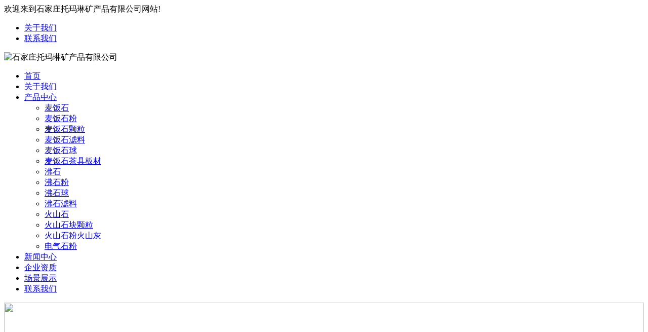

--- FILE ---
content_type: text/html; Charset=utf-8
request_url: http://www.baojianshi.com/changjingzhanshi/41.html
body_size: 11834
content:
<!DOCTYPE html>
<html lang="zh-CN"><head><meta http-equiv="Content-Type" content="text/html; charset=UTF-8">
<meta name="Keywords" content="" />
<meta name="Description" content="" />
<title>大量货存_场景展示_石家庄托玛琳矿产品有限公司</title>
    <link rel="stylesheet" href="/theme/default/css/ui_pc.css" type="text/css" media="all">
    <script src="/theme/default/js/jquery-1.9.1.min.js"></script>
    <script type="text/javascript" src="/theme/default/js/jquery.jslides.js"></script>
    </head>
<body>
 <div id="top">
    <div class="top">
        <div class="top-left pull-left">欢迎来到石家庄托玛琳矿产品有限公司网站!</div>
        <ul class="top-right pull-right">
            <li><a href="/about/">关于我们</a></li>
            <li><a href="/contact/">联系我们</a></li>
        </ul>
    </div>
</div>

<div class="clearfix"></div>

<div class="index_header_bg">
	<div class="index_header">
		<div class="nav-logo pull-left">
            <img src="/theme/default/images/logo.png" alt="石家庄托玛琳矿产品有限公司">
        </div>
          <ul class="nav fr">
        <li><a href="/">首页</a></li>
		<li class="list"><a href="/about/" rel="nofollow">关于我们</a></li>
                <li class="list">
            <a href="/product/">产品中心</a>
            <ul class="list_ul">
            
            
            <li><a href="/mfs/" title="麦饭石">麦饭石</a></li>
                
            <li><a href="/maifanshifen/" title="麦饭石粉">麦饭石粉</a></li>
                
            <li><a href="/maifanshikeli/" title="麦饭石颗粒">麦饭石颗粒</a></li>
                
            <li><a href="/maifanshilvliao/" title="麦饭石滤料">麦饭石滤料</a></li>
                
            <li><a href="/maifanshiqiu/" title="麦饭石球">麦饭石球</a></li>
                
            <li><a href="/maifanshichajubancai/" title="麦饭石茶具板材">麦饭石茶具板材</a></li>
                
            <li><a href="/fs/" title="沸石">沸石</a></li>
                
            <li><a href="/feishifen/" title="沸石粉">沸石粉</a></li>
                
            <li><a href="/feishiqiu/" title="沸石球">沸石球</a></li>
                
            <li><a href="/feishilvliao/" title="沸石滤料">沸石滤料</a></li>
                
            <li><a href="/hss/" title="火山石">火山石</a></li>
                
            <li><a href="/huoshanshikuaikeli/" title="火山石块颗粒">火山石块颗粒</a></li>
                
            <li><a href="/huoshanshifenhuoshanhui/" title="火山石粉火山灰">火山石粉火山灰</a></li>
                
            <li><a href="/dianqishifen/" title="电气石粉">电气石粉</a></li>
                
                            </ul>
        </li>
		<li><a href="/news/" rel="nofollow">新闻中心</a></li>
        <li><a href="/zizhi/">企业资质</a></li>
        <li><a href="/changjingzhanshi/">场景展示</a></li>
        
        
        <li><a href="/contact/" rel="nofollow">联系我们</a></li>

    </ul>
	</div>
</div>
<div class="clearfix f" ></div>
<div id="full-screen" >
	 		  <img src="/theme/default/images/banner_new.JPG" style=" height:260px; width:100%" >
         	
</div>
 <div class="clearfix"></div>
   <div class="sousuo">
  <div class="sousuo1">
    <div class="gjc"> 热门搜索:
      <h1>麦饭石球,麦饭石滤料,麦饭石粉,麦饭石矿化球</h1>
    </div>
   
    <div class="clear"></div>
  </div>

</div> <div class="clearfix"></div>    <div id="info-product">
        <div class="info-product-left pull-left">
            <div class="left-box">
                <h2>产品中心</h2>
                <ul>
                                       
            <li><a href="/mfs/" title="麦饭石">麦饭石</a></li>
                
            <li><a href="/maifanshifen/" title="麦饭石粉">麦饭石粉</a></li>
                
            <li><a href="/maifanshikeli/" title="麦饭石颗粒">麦饭石颗粒</a></li>
                
            <li><a href="/maifanshilvliao/" title="麦饭石滤料">麦饭石滤料</a></li>
                
            <li><a href="/maifanshiqiu/" title="麦饭石球">麦饭石球</a></li>
                
            <li><a href="/maifanshichajubancai/" title="麦饭石茶具板材">麦饭石茶具板材</a></li>
                
            <li><a href="/fs/" title="沸石">沸石</a></li>
                
            <li><a href="/feishifen/" title="沸石粉">沸石粉</a></li>
                
            <li><a href="/feishiqiu/" title="沸石球">沸石球</a></li>
                
            <li><a href="/feishilvliao/" title="沸石滤料">沸石滤料</a></li>
                
            <li><a href="/hss/" title="火山石">火山石</a></li>
                
            <li><a href="/huoshanshikuaikeli/" title="火山石块颗粒">火山石块颗粒</a></li>
                
            <li><a href="/huoshanshifenhuoshanhui/" title="火山石粉火山灰">火山石粉火山灰</a></li>
                
            <li><a href="/dianqishifen/" title="电气石粉">电气石粉</a></li>
                
                                    </ul>
            </div>
            
            <div class="left-box">
                <h2>联系我们</h2>
                <div class="left-box-content">
                   <p>石家庄托玛琳矿产品有限公司</p><p>联系方式：15931189750</p><p>地址：河北省灵寿县营里工业区</p><p><br></p>
                </div>
            </div>
        </div>
        <div class="info-product-right pull-right">
            <h2 class="page-about-right-title">大量货存</h2>
            <ul class="page-frame">
                <li><a href="/">首页</a></li>
                 > <a href="/changjingzhanshi/" title="场景展示">场景展示</a>
            </ul>

           <div class="info-parameter">来源: <span class="info_view"></span></div>
            <div class="info-parameter">编辑时间：2020/12/16 14:31:00</div>

            <div class="info-content">
                <p style="text-align:center;"><img src="/upfile/202012/2020121652275249.jpg" title="2014122.jpg" /></p>
            </div>

            <ul class="info-siblings">
                                    <li>上一条：
                        
            
            <a href="/changjingzhanshi/40.html" title="成品区">成品区</a>
            
                    </li>
                    <li>下一条：
            
            <a href="/changjingzhanshi/42.html" title="厂区一角">厂区一角</a>
            </li>
                            </ul>

                   </div>
        <div class="clearfix"></div>
    </div>
 <footer>
		<div class="container">
			<div class="f_menu">
				<h2>石家庄托玛琳矿产品有限公司</h2>
				<ul>
					<li><a href="/">首页</a></li>
					<li><a href="/about/">关于我们</a></li>
					<li><a href="/product/">产品中心</a></li>
					<li><a href="/news/">新闻中心</a></li>
					<li><a href="/zizhi/">企业资质</a></li>
					<li><a href="/contact/">联系我们</a></li>
				</ul>
			</div>
		<ul class="f_menu2 clearfix">
				<li>
					<div class="part4">
						<h2>contact us</h2>
						<h3>联系方式</h3>
					</div>
					<div class="f_lxwm">
						<dd><p>石家庄托玛琳矿产品有限公司</p><p>工厂电话：86-0311-87727683 </p><p>地址：河北省灵寿县营里工业区</p><p><a href="https://beian.miit.gov.cn/" target="_blank" style="color:#FFFFFF;">冀ICP备10020523号-12</a></p></dd>
					</div>
				</li>
				<li>
					<div class="part4">
						<h2>service</h2>
						<h3>服务热线</h3>
					</div>
					<div class="f_tel">
						
						<h2>15931189750 <br><br>15631139730</h2>
					
					</div>
				</li>
				<li>
					<div class="part4">
						<h2>follow</h2>
						<h3>关注我们</h3>
					</div>
					<ol class="f_ewm">
						<li><img src="/theme/default/images/a1e91c08abb9dccd46ac2716f886648c.jpg"><br>微信</li>
					</ol>
				</li>
			</ul>

			<ul class="links">
				<h2>友情链接</h2>
				
                    <li><a href="http://www.baojianshi.com" target="_blank">麦饭石</a></li>
                    
                    <li><a href="http://www.1585188.com" target="_blank">兽药用麦饭石粉</a></li>
                    
                    <li><a href="http://www.1585188.com" target="_blank">肥料用麦饭石</a></li>
                    
                    <li><a href="http://www.51kuangchan.com" target="_blank">晶体电气石粉</a></li>
                    
                    <li><a href="http://www.lsxky.com" target="_blank">托玛琳电气石粉</a></li>
                    
                    <li><a href="http://www.baojianshi.com" target="_blank">麦饭石滤料</a></li>
                    
                    <li><a href="http://www.baojianshi.com" target="_blank">饲料用麦饭石粉</a></li>
                    
                    <li><a href="http://www.baojianshi.com" target="_blank">麦饭石矿化球</a></li>
                    
                    <li><a href="http://www.gaolingtu168.com/" target="_blank">高岭土</a></li>
                    
                    <li><a href="http://www.yunmupian168.com/" target="_blank">云母片</a></li>
                    
                    <li><a href="http://www.51kuangchan.com/" target="_blank">远红外粉</a></li>
                    
                    <li><a href="http://www.lsxky.cn" target="_blank">白色负离子粉</a></li>
                    
                    <li><a href="http://www.51kuangchan.com" target="_blank">托玛琳粉</a></li>
                    
                    <li><a href="http://www.baojianshi.com" target="_blank">麦饭石颗粒</a></li>
                    
                    <li><a href="http://www.1585188.com" target="_blank">麦饭石粉</a></li>
                    
                    <li><a href="http://www.baojianshi.com" target="_blank">多肉麦饭石</a></li>
                    
                    <li><a href="http://www.51kuangchan.com" target="_blank">电气石球</a></li>
                    
                    <li><a href="http://www.dianqishi.com" target="_blank">电气石托玛琳</a></li>
                    
                    <li><a href="http://www.lsxky.cn" target="_blank">负离子粉</a></li>
                    
                    <li><a href="http://www.dianqishi.net" target="_blank">电气石粉</a></li>
                    
                    <li><a href="http://www.lsxky.com" target="_blank">托玛琳</a></li>
                    
                    <li><a href="http://www.lsxky.com" target="_blank">电气石</a></li>
                    
                                    
                			</ul>
		</div>
		
	</footer>




<script src="/theme/default/js/holder.min.js"></script>

<script type="text/javascript" src="/theme/default/js/scroll.js"></script>
<script src="/theme/default/js/ui_js.js"></script>
<script>
(function(){
    var bp = document.createElement('script');
    var curProtocol = window.location.protocol.split(':')[0];
    if (curProtocol === 'https') {
        bp.src = 'https://zz.bdstatic.com/linksubmit/push.js';        
    }
    else {
        bp.src = 'http://push.zhanzhang.baidu.com/push.js';
    }
    var s = document.getElementsByTagName("script")[0];
    s.parentNode.insertBefore(bp, s);
})();
</script>


</body></html>